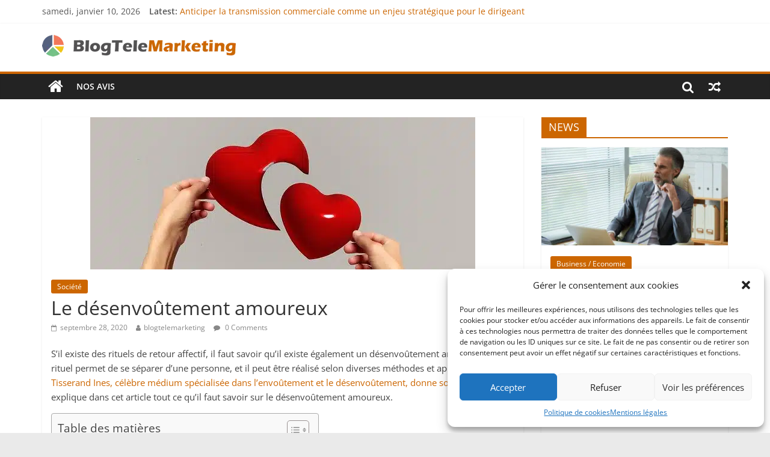

--- FILE ---
content_type: text/html; charset=UTF-8
request_url: https://blogtelemarketing.fr/le-desenvoutement-amoureux/
body_size: 16338
content:
<!DOCTYPE html>
<html lang="fr-FR">
<head>
<meta charset="UTF-8" />
<meta name="viewport" content="width=device-width, initial-scale=1">
<link rel="profile" href="http://gmpg.org/xfn/11" />
<link rel="pingback" href="https://blogtelemarketing.fr/xmlrpc.php" />
<meta name='robots' content='index, follow, max-image-preview:large, max-snippet:-1, max-video-preview:-1' />

	<!-- This site is optimized with the Yoast SEO Premium plugin v20.1 (Yoast SEO v20.3) - https://yoast.com/wordpress/plugins/seo/ -->
	<title>Le désenvoûtement amoureux - blogtelemarketing.fr</title>
	<link rel="canonical" href="https://blogtelemarketing.fr/le-desenvoutement-amoureux/" />
	<meta property="og:locale" content="fr_FR" />
	<meta property="og:type" content="article" />
	<meta property="og:title" content="Le désenvoûtement amoureux" />
	<meta property="og:description" content="S’il existe des rituels de retour affectif, il faut savoir qu’il existe également un désenvoûtement amoureux. Ce rituel permet de" />
	<meta property="og:url" content="https://blogtelemarketing.fr/le-desenvoutement-amoureux/" />
	<meta property="og:site_name" content="blogtelemarketing.fr" />
	<meta property="article:published_time" content="2020-09-28T10:14:30+00:00" />
	<meta property="article:modified_time" content="2021-08-02T14:38:34+00:00" />
	<meta property="og:image" content="https://blogtelemarketing.fr/wp-content/uploads/2020/10/hands-1820675_640.jpg" />
	<meta property="og:image:width" content="640" />
	<meta property="og:image:height" content="253" />
	<meta property="og:image:type" content="image/jpeg" />
	<meta name="author" content="blogtelemarketing" />
	<meta name="twitter:card" content="summary_large_image" />
	<meta name="twitter:label1" content="Écrit par" />
	<meta name="twitter:data1" content="blogtelemarketing" />
	<meta name="twitter:label2" content="Durée de lecture estimée" />
	<meta name="twitter:data2" content="3 minutes" />
	<script type="application/ld+json" class="yoast-schema-graph">{"@context":"https://schema.org","@graph":[{"@type":"Article","@id":"https://blogtelemarketing.fr/le-desenvoutement-amoureux/#article","isPartOf":{"@id":"https://blogtelemarketing.fr/le-desenvoutement-amoureux/"},"author":{"name":"blogtelemarketing","@id":"https://blogtelemarketing.fr/#/schema/person/e04f4bfd28ec66712370305ec6c94205"},"headline":"Le désenvoûtement amoureux","datePublished":"2020-09-28T10:14:30+00:00","dateModified":"2021-08-02T14:38:34+00:00","mainEntityOfPage":{"@id":"https://blogtelemarketing.fr/le-desenvoutement-amoureux/"},"wordCount":631,"commentCount":0,"publisher":{"@id":"https://blogtelemarketing.fr/#organization"},"image":{"@id":"https://blogtelemarketing.fr/le-desenvoutement-amoureux/#primaryimage"},"thumbnailUrl":"https://blogtelemarketing.fr/wp-content/uploads/2020/10/hands-1820675_640.jpg","articleSection":["Société"],"inLanguage":"fr-FR","potentialAction":[{"@type":"CommentAction","name":"Comment","target":["https://blogtelemarketing.fr/le-desenvoutement-amoureux/#respond"]}]},{"@type":"WebPage","@id":"https://blogtelemarketing.fr/le-desenvoutement-amoureux/","url":"https://blogtelemarketing.fr/le-desenvoutement-amoureux/","name":"Le désenvoûtement amoureux - blogtelemarketing.fr","isPartOf":{"@id":"https://blogtelemarketing.fr/#website"},"primaryImageOfPage":{"@id":"https://blogtelemarketing.fr/le-desenvoutement-amoureux/#primaryimage"},"image":{"@id":"https://blogtelemarketing.fr/le-desenvoutement-amoureux/#primaryimage"},"thumbnailUrl":"https://blogtelemarketing.fr/wp-content/uploads/2020/10/hands-1820675_640.jpg","datePublished":"2020-09-28T10:14:30+00:00","dateModified":"2021-08-02T14:38:34+00:00","breadcrumb":{"@id":"https://blogtelemarketing.fr/le-desenvoutement-amoureux/#breadcrumb"},"inLanguage":"fr-FR","potentialAction":[{"@type":"ReadAction","target":["https://blogtelemarketing.fr/le-desenvoutement-amoureux/"]}]},{"@type":"ImageObject","inLanguage":"fr-FR","@id":"https://blogtelemarketing.fr/le-desenvoutement-amoureux/#primaryimage","url":"https://blogtelemarketing.fr/wp-content/uploads/2020/10/hands-1820675_640.jpg","contentUrl":"https://blogtelemarketing.fr/wp-content/uploads/2020/10/hands-1820675_640.jpg","width":640,"height":253},{"@type":"BreadcrumbList","@id":"https://blogtelemarketing.fr/le-desenvoutement-amoureux/#breadcrumb","itemListElement":[{"@type":"ListItem","position":1,"name":"Accueil","item":"https://blogtelemarketing.fr/"},{"@type":"ListItem","position":2,"name":"Le désenvoûtement amoureux"}]},{"@type":"WebSite","@id":"https://blogtelemarketing.fr/#website","url":"https://blogtelemarketing.fr/","name":"blogtelemarketing.fr","description":"","publisher":{"@id":"https://blogtelemarketing.fr/#organization"},"potentialAction":[{"@type":"SearchAction","target":{"@type":"EntryPoint","urlTemplate":"https://blogtelemarketing.fr/?s={search_term_string}"},"query-input":"required name=search_term_string"}],"inLanguage":"fr-FR"},{"@type":"Organization","@id":"https://blogtelemarketing.fr/#organization","name":"blogtelemarketing.fr","url":"https://blogtelemarketing.fr/","logo":{"@type":"ImageObject","inLanguage":"fr-FR","@id":"https://blogtelemarketing.fr/#/schema/logo/image/","url":"https://blogtelemarketing.fr/wp-content/uploads/2017/11/BlogTeleMarketing-Logo-1.png","contentUrl":"https://blogtelemarketing.fr/wp-content/uploads/2017/11/BlogTeleMarketing-Logo-1.png","width":322,"height":36,"caption":"blogtelemarketing.fr"},"image":{"@id":"https://blogtelemarketing.fr/#/schema/logo/image/"}},{"@type":"Person","@id":"https://blogtelemarketing.fr/#/schema/person/e04f4bfd28ec66712370305ec6c94205","name":"blogtelemarketing","url":"https://blogtelemarketing.fr/author/blogtelemarketing/"}]}</script>
	<!-- / Yoast SEO Premium plugin. -->


<link rel="alternate" type="application/rss+xml" title="blogtelemarketing.fr &raquo; Flux" href="https://blogtelemarketing.fr/feed/" />
<link rel="alternate" type="application/rss+xml" title="blogtelemarketing.fr &raquo; Flux des commentaires" href="https://blogtelemarketing.fr/comments/feed/" />
<link rel="alternate" type="application/rss+xml" title="blogtelemarketing.fr &raquo; Le désenvoûtement amoureux Flux des commentaires" href="https://blogtelemarketing.fr/le-desenvoutement-amoureux/feed/" />
<script type="text/javascript">
window._wpemojiSettings = {"baseUrl":"https:\/\/s.w.org\/images\/core\/emoji\/14.0.0\/72x72\/","ext":".png","svgUrl":"https:\/\/s.w.org\/images\/core\/emoji\/14.0.0\/svg\/","svgExt":".svg","source":{"concatemoji":"https:\/\/blogtelemarketing.fr\/wp-includes\/js\/wp-emoji-release.min.js?ver=6.1.9"}};
/*! This file is auto-generated */
!function(e,a,t){var n,r,o,i=a.createElement("canvas"),p=i.getContext&&i.getContext("2d");function s(e,t){var a=String.fromCharCode,e=(p.clearRect(0,0,i.width,i.height),p.fillText(a.apply(this,e),0,0),i.toDataURL());return p.clearRect(0,0,i.width,i.height),p.fillText(a.apply(this,t),0,0),e===i.toDataURL()}function c(e){var t=a.createElement("script");t.src=e,t.defer=t.type="text/javascript",a.getElementsByTagName("head")[0].appendChild(t)}for(o=Array("flag","emoji"),t.supports={everything:!0,everythingExceptFlag:!0},r=0;r<o.length;r++)t.supports[o[r]]=function(e){if(p&&p.fillText)switch(p.textBaseline="top",p.font="600 32px Arial",e){case"flag":return s([127987,65039,8205,9895,65039],[127987,65039,8203,9895,65039])?!1:!s([55356,56826,55356,56819],[55356,56826,8203,55356,56819])&&!s([55356,57332,56128,56423,56128,56418,56128,56421,56128,56430,56128,56423,56128,56447],[55356,57332,8203,56128,56423,8203,56128,56418,8203,56128,56421,8203,56128,56430,8203,56128,56423,8203,56128,56447]);case"emoji":return!s([129777,127995,8205,129778,127999],[129777,127995,8203,129778,127999])}return!1}(o[r]),t.supports.everything=t.supports.everything&&t.supports[o[r]],"flag"!==o[r]&&(t.supports.everythingExceptFlag=t.supports.everythingExceptFlag&&t.supports[o[r]]);t.supports.everythingExceptFlag=t.supports.everythingExceptFlag&&!t.supports.flag,t.DOMReady=!1,t.readyCallback=function(){t.DOMReady=!0},t.supports.everything||(n=function(){t.readyCallback()},a.addEventListener?(a.addEventListener("DOMContentLoaded",n,!1),e.addEventListener("load",n,!1)):(e.attachEvent("onload",n),a.attachEvent("onreadystatechange",function(){"complete"===a.readyState&&t.readyCallback()})),(e=t.source||{}).concatemoji?c(e.concatemoji):e.wpemoji&&e.twemoji&&(c(e.twemoji),c(e.wpemoji)))}(window,document,window._wpemojiSettings);
</script>
<style type="text/css">
img.wp-smiley,
img.emoji {
	display: inline !important;
	border: none !important;
	box-shadow: none !important;
	height: 1em !important;
	width: 1em !important;
	margin: 0 0.07em !important;
	vertical-align: -0.1em !important;
	background: none !important;
	padding: 0 !important;
}
</style>
	<link rel='stylesheet' id='wp-block-library-css' href='https://blogtelemarketing.fr/wp-includes/css/dist/block-library/style.min.css?ver=6.1.9' type='text/css' media='all' />
<link rel='stylesheet' id='classic-theme-styles-css' href='https://blogtelemarketing.fr/wp-includes/css/classic-themes.min.css?ver=1' type='text/css' media='all' />
<style id='global-styles-inline-css' type='text/css'>
body{--wp--preset--color--black: #000000;--wp--preset--color--cyan-bluish-gray: #abb8c3;--wp--preset--color--white: #ffffff;--wp--preset--color--pale-pink: #f78da7;--wp--preset--color--vivid-red: #cf2e2e;--wp--preset--color--luminous-vivid-orange: #ff6900;--wp--preset--color--luminous-vivid-amber: #fcb900;--wp--preset--color--light-green-cyan: #7bdcb5;--wp--preset--color--vivid-green-cyan: #00d084;--wp--preset--color--pale-cyan-blue: #8ed1fc;--wp--preset--color--vivid-cyan-blue: #0693e3;--wp--preset--color--vivid-purple: #9b51e0;--wp--preset--gradient--vivid-cyan-blue-to-vivid-purple: linear-gradient(135deg,rgba(6,147,227,1) 0%,rgb(155,81,224) 100%);--wp--preset--gradient--light-green-cyan-to-vivid-green-cyan: linear-gradient(135deg,rgb(122,220,180) 0%,rgb(0,208,130) 100%);--wp--preset--gradient--luminous-vivid-amber-to-luminous-vivid-orange: linear-gradient(135deg,rgba(252,185,0,1) 0%,rgba(255,105,0,1) 100%);--wp--preset--gradient--luminous-vivid-orange-to-vivid-red: linear-gradient(135deg,rgba(255,105,0,1) 0%,rgb(207,46,46) 100%);--wp--preset--gradient--very-light-gray-to-cyan-bluish-gray: linear-gradient(135deg,rgb(238,238,238) 0%,rgb(169,184,195) 100%);--wp--preset--gradient--cool-to-warm-spectrum: linear-gradient(135deg,rgb(74,234,220) 0%,rgb(151,120,209) 20%,rgb(207,42,186) 40%,rgb(238,44,130) 60%,rgb(251,105,98) 80%,rgb(254,248,76) 100%);--wp--preset--gradient--blush-light-purple: linear-gradient(135deg,rgb(255,206,236) 0%,rgb(152,150,240) 100%);--wp--preset--gradient--blush-bordeaux: linear-gradient(135deg,rgb(254,205,165) 0%,rgb(254,45,45) 50%,rgb(107,0,62) 100%);--wp--preset--gradient--luminous-dusk: linear-gradient(135deg,rgb(255,203,112) 0%,rgb(199,81,192) 50%,rgb(65,88,208) 100%);--wp--preset--gradient--pale-ocean: linear-gradient(135deg,rgb(255,245,203) 0%,rgb(182,227,212) 50%,rgb(51,167,181) 100%);--wp--preset--gradient--electric-grass: linear-gradient(135deg,rgb(202,248,128) 0%,rgb(113,206,126) 100%);--wp--preset--gradient--midnight: linear-gradient(135deg,rgb(2,3,129) 0%,rgb(40,116,252) 100%);--wp--preset--duotone--dark-grayscale: url('#wp-duotone-dark-grayscale');--wp--preset--duotone--grayscale: url('#wp-duotone-grayscale');--wp--preset--duotone--purple-yellow: url('#wp-duotone-purple-yellow');--wp--preset--duotone--blue-red: url('#wp-duotone-blue-red');--wp--preset--duotone--midnight: url('#wp-duotone-midnight');--wp--preset--duotone--magenta-yellow: url('#wp-duotone-magenta-yellow');--wp--preset--duotone--purple-green: url('#wp-duotone-purple-green');--wp--preset--duotone--blue-orange: url('#wp-duotone-blue-orange');--wp--preset--font-size--small: 13px;--wp--preset--font-size--medium: 20px;--wp--preset--font-size--large: 36px;--wp--preset--font-size--x-large: 42px;--wp--preset--spacing--20: 0.44rem;--wp--preset--spacing--30: 0.67rem;--wp--preset--spacing--40: 1rem;--wp--preset--spacing--50: 1.5rem;--wp--preset--spacing--60: 2.25rem;--wp--preset--spacing--70: 3.38rem;--wp--preset--spacing--80: 5.06rem;}:where(.is-layout-flex){gap: 0.5em;}body .is-layout-flow > .alignleft{float: left;margin-inline-start: 0;margin-inline-end: 2em;}body .is-layout-flow > .alignright{float: right;margin-inline-start: 2em;margin-inline-end: 0;}body .is-layout-flow > .aligncenter{margin-left: auto !important;margin-right: auto !important;}body .is-layout-constrained > .alignleft{float: left;margin-inline-start: 0;margin-inline-end: 2em;}body .is-layout-constrained > .alignright{float: right;margin-inline-start: 2em;margin-inline-end: 0;}body .is-layout-constrained > .aligncenter{margin-left: auto !important;margin-right: auto !important;}body .is-layout-constrained > :where(:not(.alignleft):not(.alignright):not(.alignfull)){max-width: var(--wp--style--global--content-size);margin-left: auto !important;margin-right: auto !important;}body .is-layout-constrained > .alignwide{max-width: var(--wp--style--global--wide-size);}body .is-layout-flex{display: flex;}body .is-layout-flex{flex-wrap: wrap;align-items: center;}body .is-layout-flex > *{margin: 0;}:where(.wp-block-columns.is-layout-flex){gap: 2em;}.has-black-color{color: var(--wp--preset--color--black) !important;}.has-cyan-bluish-gray-color{color: var(--wp--preset--color--cyan-bluish-gray) !important;}.has-white-color{color: var(--wp--preset--color--white) !important;}.has-pale-pink-color{color: var(--wp--preset--color--pale-pink) !important;}.has-vivid-red-color{color: var(--wp--preset--color--vivid-red) !important;}.has-luminous-vivid-orange-color{color: var(--wp--preset--color--luminous-vivid-orange) !important;}.has-luminous-vivid-amber-color{color: var(--wp--preset--color--luminous-vivid-amber) !important;}.has-light-green-cyan-color{color: var(--wp--preset--color--light-green-cyan) !important;}.has-vivid-green-cyan-color{color: var(--wp--preset--color--vivid-green-cyan) !important;}.has-pale-cyan-blue-color{color: var(--wp--preset--color--pale-cyan-blue) !important;}.has-vivid-cyan-blue-color{color: var(--wp--preset--color--vivid-cyan-blue) !important;}.has-vivid-purple-color{color: var(--wp--preset--color--vivid-purple) !important;}.has-black-background-color{background-color: var(--wp--preset--color--black) !important;}.has-cyan-bluish-gray-background-color{background-color: var(--wp--preset--color--cyan-bluish-gray) !important;}.has-white-background-color{background-color: var(--wp--preset--color--white) !important;}.has-pale-pink-background-color{background-color: var(--wp--preset--color--pale-pink) !important;}.has-vivid-red-background-color{background-color: var(--wp--preset--color--vivid-red) !important;}.has-luminous-vivid-orange-background-color{background-color: var(--wp--preset--color--luminous-vivid-orange) !important;}.has-luminous-vivid-amber-background-color{background-color: var(--wp--preset--color--luminous-vivid-amber) !important;}.has-light-green-cyan-background-color{background-color: var(--wp--preset--color--light-green-cyan) !important;}.has-vivid-green-cyan-background-color{background-color: var(--wp--preset--color--vivid-green-cyan) !important;}.has-pale-cyan-blue-background-color{background-color: var(--wp--preset--color--pale-cyan-blue) !important;}.has-vivid-cyan-blue-background-color{background-color: var(--wp--preset--color--vivid-cyan-blue) !important;}.has-vivid-purple-background-color{background-color: var(--wp--preset--color--vivid-purple) !important;}.has-black-border-color{border-color: var(--wp--preset--color--black) !important;}.has-cyan-bluish-gray-border-color{border-color: var(--wp--preset--color--cyan-bluish-gray) !important;}.has-white-border-color{border-color: var(--wp--preset--color--white) !important;}.has-pale-pink-border-color{border-color: var(--wp--preset--color--pale-pink) !important;}.has-vivid-red-border-color{border-color: var(--wp--preset--color--vivid-red) !important;}.has-luminous-vivid-orange-border-color{border-color: var(--wp--preset--color--luminous-vivid-orange) !important;}.has-luminous-vivid-amber-border-color{border-color: var(--wp--preset--color--luminous-vivid-amber) !important;}.has-light-green-cyan-border-color{border-color: var(--wp--preset--color--light-green-cyan) !important;}.has-vivid-green-cyan-border-color{border-color: var(--wp--preset--color--vivid-green-cyan) !important;}.has-pale-cyan-blue-border-color{border-color: var(--wp--preset--color--pale-cyan-blue) !important;}.has-vivid-cyan-blue-border-color{border-color: var(--wp--preset--color--vivid-cyan-blue) !important;}.has-vivid-purple-border-color{border-color: var(--wp--preset--color--vivid-purple) !important;}.has-vivid-cyan-blue-to-vivid-purple-gradient-background{background: var(--wp--preset--gradient--vivid-cyan-blue-to-vivid-purple) !important;}.has-light-green-cyan-to-vivid-green-cyan-gradient-background{background: var(--wp--preset--gradient--light-green-cyan-to-vivid-green-cyan) !important;}.has-luminous-vivid-amber-to-luminous-vivid-orange-gradient-background{background: var(--wp--preset--gradient--luminous-vivid-amber-to-luminous-vivid-orange) !important;}.has-luminous-vivid-orange-to-vivid-red-gradient-background{background: var(--wp--preset--gradient--luminous-vivid-orange-to-vivid-red) !important;}.has-very-light-gray-to-cyan-bluish-gray-gradient-background{background: var(--wp--preset--gradient--very-light-gray-to-cyan-bluish-gray) !important;}.has-cool-to-warm-spectrum-gradient-background{background: var(--wp--preset--gradient--cool-to-warm-spectrum) !important;}.has-blush-light-purple-gradient-background{background: var(--wp--preset--gradient--blush-light-purple) !important;}.has-blush-bordeaux-gradient-background{background: var(--wp--preset--gradient--blush-bordeaux) !important;}.has-luminous-dusk-gradient-background{background: var(--wp--preset--gradient--luminous-dusk) !important;}.has-pale-ocean-gradient-background{background: var(--wp--preset--gradient--pale-ocean) !important;}.has-electric-grass-gradient-background{background: var(--wp--preset--gradient--electric-grass) !important;}.has-midnight-gradient-background{background: var(--wp--preset--gradient--midnight) !important;}.has-small-font-size{font-size: var(--wp--preset--font-size--small) !important;}.has-medium-font-size{font-size: var(--wp--preset--font-size--medium) !important;}.has-large-font-size{font-size: var(--wp--preset--font-size--large) !important;}.has-x-large-font-size{font-size: var(--wp--preset--font-size--x-large) !important;}
.wp-block-navigation a:where(:not(.wp-element-button)){color: inherit;}
:where(.wp-block-columns.is-layout-flex){gap: 2em;}
.wp-block-pullquote{font-size: 1.5em;line-height: 1.6;}
</style>
<link rel='stylesheet' id='contact-form-7-css' href='https://blogtelemarketing.fr/wp-content/plugins/contact-form-7/includes/css/styles.css?ver=5.7.5.1' type='text/css' media='all' />
<link rel='stylesheet' id='responsive-lightbox-swipebox-css' href='https://blogtelemarketing.fr/wp-content/plugins/responsive-lightbox/assets/swipebox/swipebox.min.css?ver=2.4.4' type='text/css' media='all' />
<link rel='stylesheet' id='cmplz-general-css' href='https://blogtelemarketing.fr/wp-content/plugins/complianz-gdpr/assets/css/cookieblocker.min.css?ver=6.4.2.1' type='text/css' media='all' />
<link rel='stylesheet' id='ez-toc-css' href='https://blogtelemarketing.fr/wp-content/plugins/easy-table-of-contents/assets/css/screen.min.css?ver=2.0.46' type='text/css' media='all' />
<style id='ez-toc-inline-css' type='text/css'>
div#ez-toc-container p.ez-toc-title {font-size: 120%;}div#ez-toc-container p.ez-toc-title {font-weight: 500;}div#ez-toc-container ul li {font-size: 95%;}div#ez-toc-container nav ul ul li ul li {font-size: 90%!important;}
.ez-toc-container-direction {direction: ltr;}.ez-toc-counter ul{counter-reset: item;}.ez-toc-counter nav ul li a::before {content: counters(item, ".", decimal) ". ";display: inline-block;counter-increment: item;flex-grow: 0;flex-shrink: 0;margin-right: .2em; float: left;}.ez-toc-widget-direction {direction: ltr;}.ez-toc-widget-container ul{counter-reset: item;}.ez-toc-widget-container nav ul li a::before {content: counters(item, ".", decimal) ". ";display: inline-block;counter-increment: item;flex-grow: 0;flex-shrink: 0;margin-right: .2em; float: left;}
</style>
<link rel='stylesheet' id='colormag_style-css' href='https://blogtelemarketing.fr/wp-content/themes/colormag.1.2.1/colormag/style.css?ver=6.1.9' type='text/css' media='all' />
<link rel='stylesheet' id='colormag-fontawesome-css' href='https://blogtelemarketing.fr/wp-content/themes/colormag.1.2.1/colormag/fontawesome/css/font-awesome.css?ver=4.2.1' type='text/css' media='all' />
<script type='text/javascript' src='https://blogtelemarketing.fr/wp-includes/js/jquery/jquery.min.js?ver=3.6.1' id='jquery-core-js'></script>
<script type='text/javascript' src='https://blogtelemarketing.fr/wp-includes/js/jquery/jquery-migrate.min.js?ver=3.3.2' id='jquery-migrate-js'></script>
<script type='text/javascript' src='https://blogtelemarketing.fr/wp-content/plugins/responsive-lightbox/assets/swipebox/jquery.swipebox.min.js?ver=2.4.4' id='responsive-lightbox-swipebox-js'></script>
<script type='text/javascript' src='https://blogtelemarketing.fr/wp-includes/js/underscore.min.js?ver=1.13.4' id='underscore-js'></script>
<script type='text/javascript' src='https://blogtelemarketing.fr/wp-content/plugins/responsive-lightbox/assets/infinitescroll/infinite-scroll.pkgd.min.js?ver=6.1.9' id='responsive-lightbox-infinite-scroll-js'></script>
<script type='text/javascript' id='responsive-lightbox-js-extra'>
/* <![CDATA[ */
var rlArgs = {"script":"swipebox","selector":"lightbox","customEvents":"","activeGalleries":"1","animation":"1","hideCloseButtonOnMobile":"0","removeBarsOnMobile":"0","hideBars":"1","hideBarsDelay":"5000","videoMaxWidth":"1080","useSVG":"1","loopAtEnd":"0","woocommerce_gallery":"0","ajaxurl":"https:\/\/blogtelemarketing.fr\/wp-admin\/admin-ajax.php","nonce":"c850f9d6a6","preview":"false","postId":"355","scriptExtension":""};
/* ]]> */
</script>
<script type='text/javascript' src='https://blogtelemarketing.fr/wp-content/plugins/responsive-lightbox/js/front.js?ver=2.4.4' id='responsive-lightbox-js'></script>
<script type='text/javascript' id='ez-toc-scroll-scriptjs-js-after'>
jQuery(document).ready(function(){document.querySelectorAll(".ez-toc-section").forEach(t=>{t.setAttribute("ez-toc-data-id","#"+decodeURI(t.getAttribute("id")))}),jQuery("a.ez-toc-link").click(function(){let t=jQuery(this).attr("href"),e=jQuery("#wpadminbar"),i=0;30>30&&(i=30),e.length&&(i+=e.height()),jQuery('[ez-toc-data-id="'+decodeURI(t)+'"]').length>0&&(i=jQuery('[ez-toc-data-id="'+decodeURI(t)+'"]').offset().top-i),jQuery("html, body").animate({scrollTop:i},500)})});
</script>
<script type='text/javascript' src='https://blogtelemarketing.fr/wp-content/themes/colormag.1.2.1/colormag/js/colormag-custom.js?ver=6.1.9' id='colormag-custom-js'></script>
<!--[if lte IE 8]>
<script type='text/javascript' src='https://blogtelemarketing.fr/wp-content/themes/colormag.1.2.1/colormag/js/html5shiv.min.js?ver=6.1.9' id='html5-js'></script>
<![endif]-->
<link rel="https://api.w.org/" href="https://blogtelemarketing.fr/wp-json/" /><link rel="alternate" type="application/json" href="https://blogtelemarketing.fr/wp-json/wp/v2/posts/355" /><link rel="EditURI" type="application/rsd+xml" title="RSD" href="https://blogtelemarketing.fr/xmlrpc.php?rsd" />
<link rel="wlwmanifest" type="application/wlwmanifest+xml" href="https://blogtelemarketing.fr/wp-includes/wlwmanifest.xml" />
<meta name="generator" content="WordPress 6.1.9" />
<link rel='shortlink' href='https://blogtelemarketing.fr/?p=355' />
<link rel="alternate" type="application/json+oembed" href="https://blogtelemarketing.fr/wp-json/oembed/1.0/embed?url=https%3A%2F%2Fblogtelemarketing.fr%2Fle-desenvoutement-amoureux%2F" />
<link rel="alternate" type="text/xml+oembed" href="https://blogtelemarketing.fr/wp-json/oembed/1.0/embed?url=https%3A%2F%2Fblogtelemarketing.fr%2Fle-desenvoutement-amoureux%2F&#038;format=xml" />
<style>.cmplz-hidden{display:none!important;}</style><link rel="icon" href="https://blogtelemarketing.fr/wp-content/uploads/2017/11/cropped-BlogTeleMarketing-Logo-1-32x32.png" sizes="32x32" />
<link rel="icon" href="https://blogtelemarketing.fr/wp-content/uploads/2017/11/cropped-BlogTeleMarketing-Logo-1-192x192.png" sizes="192x192" />
<link rel="apple-touch-icon" href="https://blogtelemarketing.fr/wp-content/uploads/2017/11/cropped-BlogTeleMarketing-Logo-1-180x180.png" />
<meta name="msapplication-TileImage" content="https://blogtelemarketing.fr/wp-content/uploads/2017/11/cropped-BlogTeleMarketing-Logo-1-270x270.png" />
<!-- blogtelemarketing.fr Internal Styles --><style type="text/css"> .colormag-button,blockquote,button,input[type=reset],input[type=button],input[type=submit]{background-color:#cc6600}#site-title a,.next a:hover,.previous a:hover,.social-links i.fa:hover,a{color:#cc6600}.fa.search-top:hover{background-color:#cc6600}#site-navigation{border-top:4px solid #cc6600}.home-icon.front_page_on,.main-navigation a:hover,.main-navigation ul li ul li a:hover,.main-navigation ul li ul li:hover>a,.main-navigation ul li.current-menu-ancestor>a,.main-navigation ul li.current-menu-item ul li a:hover,.main-navigation ul li.current-menu-item>a,.main-navigation ul li.current_page_ancestor>a,.main-navigation ul li.current_page_item>a,.main-navigation ul li:hover>a,.main-small-navigation li a:hover,.site-header .menu-toggle:hover{background-color:#cc6600}.main-small-navigation .current-menu-item>a,.main-small-navigation .current_page_item>a{background:#cc6600}.promo-button-area a:hover{border:2px solid #cc6600;background-color:#cc6600}#content .wp-pagenavi .current,#content .wp-pagenavi a:hover,.format-link .entry-content a,.pagination span{background-color:#cc6600}.pagination a span:hover{color:#cc6600;border-color:#cc6600}#content .comments-area a.comment-edit-link:hover,#content .comments-area a.comment-permalink:hover,#content .comments-area article header cite a:hover,.comments-area .comment-author-link a:hover{color:#cc6600}.comments-area .comment-author-link span{background-color:#cc6600}.comment .comment-reply-link:hover,.nav-next a,.nav-previous a{color:#cc6600}#secondary .widget-title{border-bottom:2px solid #cc6600}#secondary .widget-title span{background-color:#cc6600}.footer-widgets-area .widget-title{border-bottom:2px solid #cc6600}.footer-widgets-area .widget-title span{background-color:#cc6600}.footer-widgets-area a:hover{color:#cc6600}.advertisement_above_footer .widget-title{border-bottom:2px solid #cc6600}.advertisement_above_footer .widget-title span{background-color:#cc6600}a#scroll-up i{color:#cc6600}.page-header .page-title{border-bottom:2px solid #cc6600}#content .post .article-content .above-entry-meta .cat-links a,.page-header .page-title span{background-color:#cc6600}#content .post .article-content .entry-title a:hover,.entry-meta .byline i,.entry-meta .cat-links i,.entry-meta a,.post .entry-title a:hover,.search .entry-title a:hover{color:#cc6600}.entry-meta .post-format i{background-color:#cc6600}.entry-meta .comments-link a:hover,.entry-meta .edit-link a:hover,.entry-meta .posted-on a:hover,.entry-meta .tag-links a:hover,.single #content .tags a:hover{color:#cc6600}.more-link,.no-post-thumbnail{background-color:#cc6600}.post-box .entry-meta .cat-links a:hover,.post-box .entry-meta .posted-on a:hover,.post.post-box .entry-title a:hover{color:#cc6600}.widget_featured_slider .slide-content .above-entry-meta .cat-links a{background-color:#cc6600}.widget_featured_slider .slide-content .below-entry-meta .byline a:hover,.widget_featured_slider .slide-content .below-entry-meta .comments a:hover,.widget_featured_slider .slide-content .below-entry-meta .posted-on a:hover,.widget_featured_slider .slide-content .entry-title a:hover{color:#cc6600}.widget_highlighted_posts .article-content .above-entry-meta .cat-links a{background-color:#cc6600}.byline a:hover,.comments a:hover,.edit-link a:hover,.posted-on a:hover,.tag-links a:hover,.widget_highlighted_posts .article-content .below-entry-meta .byline a:hover,.widget_highlighted_posts .article-content .below-entry-meta .comments a:hover,.widget_highlighted_posts .article-content .below-entry-meta .posted-on a:hover,.widget_highlighted_posts .article-content .entry-title a:hover{color:#cc6600}.widget_featured_posts .article-content .above-entry-meta .cat-links a{background-color:#cc6600}.widget_featured_posts .article-content .entry-title a:hover{color:#cc6600}.widget_featured_posts .widget-title{border-bottom:2px solid #cc6600}.widget_featured_posts .widget-title span{background-color:#cc6600}.related-posts-main-title .fa,.single-related-posts .article-content .entry-title a:hover{color:#cc6600}@media (max-width: 768px) {.better-responsive-menu .sub-toggle{background-color:#ae4800}}</style>
		<style type="text/css" id="wp-custom-css">
			.aligncenter {
  text-align: center;
}		</style>
		</head>

<body data-cmplz=1 class="post-template-default single single-post postid-355 single-format-standard wp-custom-logo  wide">
<div id="page" class="hfeed site">
		<header id="masthead" class="site-header clearfix">
		<div id="header-text-nav-container" class="clearfix">
                     <div class="news-bar">
               <div class="inner-wrap clearfix">
                  	<div class="date-in-header">
		samedi, janvier 10, 2026	</div>

                     <div class="breaking-news">
      <strong class="breaking-news-latest">Latest:</strong>
      <ul class="newsticker">
               <li>
            <a href="https://blogtelemarketing.fr/anticiper-la-transmission-commerciale-comme-un-enjeu-strategique-pour-le-dirigeant/" title="Anticiper la transmission commerciale comme un enjeu stratégique pour le dirigeant">Anticiper la transmission commerciale comme un enjeu stratégique pour le dirigeant</a>
         </li>
               <li>
            <a href="https://blogtelemarketing.fr/comment-le-pilotage-financier-soutient-la-croissance-durable-des-entreprises-saas/" title="Comment le pilotage financier soutient la croissance durable des entreprises SaaS">Comment le pilotage financier soutient la croissance durable des entreprises SaaS</a>
         </li>
               <li>
            <a href="https://blogtelemarketing.fr/cosy-home-expert-de-la-gestion-locative-meublee-a-paris/" title="Cosy Home, expert de la gestion locative meublée à Paris">Cosy Home, expert de la gestion locative meublée à Paris</a>
         </li>
               <li>
            <a href="https://blogtelemarketing.fr/comment-finzzle-a-organise-ses-activites-patrimoniales-depuis-sa-creation/" title="Comment Finzzle a organisé ses activités patrimoniales depuis sa création ?">Comment Finzzle a organisé ses activités patrimoniales depuis sa création ?</a>
         </li>
               <li>
            <a href="https://blogtelemarketing.fr/daniel-moquet-l-expert-de-confiance-pour-vos-amenagements-exterieurs/" title="Daniel Moquet, l’expert de confiance pour vos aménagements extérieurs">Daniel Moquet, l’expert de confiance pour vos aménagements extérieurs</a>
         </li>
            </ul>
   </div>
   
                                 </div>
            </div>
         
			
			<div class="inner-wrap">

				<div id="header-text-nav-wrap" class="clearfix">
					<div id="header-left-section">
													<div id="header-logo-image">
								
								<a href="https://blogtelemarketing.fr/" class="custom-logo-link" rel="home"><picture class="custom-logo" decoding="async">
<source type="image/webp" srcset="https://blogtelemarketing.fr/wp-content/uploads/2017/11/BlogTeleMarketing-Logo-1.png.webp 322w, https://blogtelemarketing.fr/wp-content/uploads/2017/11/BlogTeleMarketing-Logo-1-300x34.png.webp 300w" sizes="(max-width: 322px) 100vw, 322px"/>
<img width="322" height="36" src="https://blogtelemarketing.fr/wp-content/uploads/2017/11/BlogTeleMarketing-Logo-1.png" alt="blogtelemarketing.fr" decoding="async" srcset="https://blogtelemarketing.fr/wp-content/uploads/2017/11/BlogTeleMarketing-Logo-1.png 322w, https://blogtelemarketing.fr/wp-content/uploads/2017/11/BlogTeleMarketing-Logo-1-300x34.png 300w" sizes="(max-width: 322px) 100vw, 322px"/>
</picture>
</a>							</div><!-- #header-logo-image -->
												<div id="header-text" class="screen-reader-text">
                                             <h3 id="site-title">
                           <a href="https://blogtelemarketing.fr/" title="blogtelemarketing.fr" rel="home">blogtelemarketing.fr</a>
                        </h3>
                     							<!-- #site-description -->
						</div><!-- #header-text -->
					</div><!-- #header-left-section -->
					<div id="header-right-section">
									    	</div><!-- #header-right-section -->

			   </div><!-- #header-text-nav-wrap -->

			</div><!-- .inner-wrap -->

			
			<nav id="site-navigation" class="main-navigation clearfix" role="navigation">
				<div class="inner-wrap clearfix">
					                  <div class="home-icon">
                     <a href="https://blogtelemarketing.fr/" title="blogtelemarketing.fr"><i class="fa fa-home"></i></a>
                  </div>
                                 <h4 class="menu-toggle"></h4>
               <div class="menu-primary-container"><ul id="menu-primary" class="menu"><li id="menu-item-1415" class="menu-item menu-item-type-taxonomy menu-item-object-category menu-item-1415"><a href="https://blogtelemarketing.fr/category/nos-avis/">Nos avis</a></li>
</ul></div>                                    <div class="random-post">
               <a href="https://blogtelemarketing.fr/l-amphisbene-le-monstre-a-deux-tetes-en-mythologie/" title="View a random post"><i class="fa fa-random"></i></a>
         </div>
                                                   <i class="fa fa-search search-top"></i>
                  <div class="search-form-top">
                     <form action="https://blogtelemarketing.fr/" class="search-form searchform clearfix" method="get">
   <div class="search-wrap">
      <input type="text" placeholder="Search" class="s field" name="s">
      <button class="search-icon" type="submit"></button>
   </div>
</form><!-- .searchform -->                  </div>
               				</div>
			</nav>

		</div><!-- #header-text-nav-container -->

		
	</header>
			<div id="main" class="clearfix">
		<div class="inner-wrap clearfix">
	
	<div id="primary">
		<div id="content" class="clearfix">

			
				
<article id="post-355" class="post-355 post type-post status-publish format-standard has-post-thumbnail hentry category-societe">
	
   
         <div class="featured-image">
               <picture class="attachment-colormag-featured-image size-colormag-featured-image wp-post-image" decoding="async">
<source type="image/webp" srcset="https://blogtelemarketing.fr/wp-content/uploads/2020/10/hands-1820675_640.jpg.webp 640w, https://blogtelemarketing.fr/wp-content/uploads/2020/10/hands-1820675_640-300x119.jpg.webp 300w" sizes="(max-width: 640px) 100vw, 640px"/>
<img width="640" height="253" src="https://blogtelemarketing.fr/wp-content/uploads/2020/10/hands-1820675_640.jpg" alt="" decoding="async" srcset="https://blogtelemarketing.fr/wp-content/uploads/2020/10/hands-1820675_640.jpg 640w, https://blogtelemarketing.fr/wp-content/uploads/2020/10/hands-1820675_640-300x119.jpg 300w" sizes="(max-width: 640px) 100vw, 640px"/>
</picture>
            </div>
   
   <div class="article-content clearfix">

   
   <div class="above-entry-meta"><span class="cat-links"><a href="https://blogtelemarketing.fr/category/societe/"  rel="category tag">Société</a>&nbsp;</span></div>
      <header class="entry-header">
   		<h1 class="entry-title">
   			Le désenvoûtement amoureux   		</h1>
   	</header>

   	<div class="below-entry-meta">
      <span class="posted-on"><a href="https://blogtelemarketing.fr/le-desenvoutement-amoureux/" title="10:14  " rel="bookmark"><i class="fa fa-calendar-o"></i> <time class="entry-date published" datetime="2020-09-28T10:14:30+02:00">septembre 28, 2020</time><time class="updated" datetime="2021-08-02T14:38:34+02:00">août 2, 2021</time></a></span>
      <span class="byline"><span class="author vcard"><i class="fa fa-user"></i><a class="url fn n" href="https://blogtelemarketing.fr/author/blogtelemarketing/" title="blogtelemarketing">blogtelemarketing</a></span></span>

               <span class="comments"><a href="https://blogtelemarketing.fr/le-desenvoutement-amoureux/#respond"><i class="fa fa-comment"></i> 0 Comments</a></span>
      </div>
   	<div class="entry-content clearfix">
   		<p>S’il existe des rituels de retour affectif, il faut savoir qu’il existe également un désenvoûtement amoureux. Ce rituel permet de se séparer d’une personne, et il peut être réalisé selon diverses méthodes et approches. <a href="https://www.societe.com/societe/madame-ines-tisserand-839149606.html" target="_blank" rel="noopener noreferrer">Tisserand Ines, célèbre médium spécialisée dans l’envoûtement et le désenvoûtement, donne son avis</a> et  nous explique dans cet article tout ce qu’il faut savoir sur le désenvoûtement amoureux.</p>
<div id="ez-toc-container" class="ez-toc-v2_0_46 counter-hierarchy ez-toc-counter ez-toc-grey ez-toc-container-direction">
<div class="ez-toc-title-container">
<p class="ez-toc-title">Table des matières</p>
<span class="ez-toc-title-toggle"><a href="#" class="ez-toc-pull-right ez-toc-btn ez-toc-btn-xs ez-toc-btn-default ez-toc-toggle" aria-label="ez-toc-toggle-icon-1"><label for="item-6961e2d939bc8" aria-label="Table des matières"><span style="display: flex;align-items: center;width: 35px;height: 30px;justify-content: center;direction:ltr;"><svg style="fill: #999;color:#999" xmlns="http://www.w3.org/2000/svg" class="list-377408" width="20px" height="20px" viewBox="0 0 24 24" fill="none"><path d="M6 6H4v2h2V6zm14 0H8v2h12V6zM4 11h2v2H4v-2zm16 0H8v2h12v-2zM4 16h2v2H4v-2zm16 0H8v2h12v-2z" fill="currentColor"></path></svg><svg style="fill: #999;color:#999" class="arrow-unsorted-368013" xmlns="http://www.w3.org/2000/svg" width="10px" height="10px" viewBox="0 0 24 24" version="1.2" baseProfile="tiny"><path d="M18.2 9.3l-6.2-6.3-6.2 6.3c-.2.2-.3.4-.3.7s.1.5.3.7c.2.2.4.3.7.3h11c.3 0 .5-.1.7-.3.2-.2.3-.5.3-.7s-.1-.5-.3-.7zM5.8 14.7l6.2 6.3 6.2-6.3c.2-.2.3-.5.3-.7s-.1-.5-.3-.7c-.2-.2-.4-.3-.7-.3h-11c-.3 0-.5.1-.7.3-.2.2-.3.5-.3.7s.1.5.3.7z"/></svg></span></label><input  type="checkbox" id="item-6961e2d939bc8"></a></span></div>
<nav><ul class='ez-toc-list ez-toc-list-level-1 ' ><li class='ez-toc-page-1 ez-toc-heading-level-2'><a class="ez-toc-link ez-toc-heading-1" href="#Le_champ_daction_du_desenvoutement_amoureux" title="Le champ d’action du désenvoûtement amoureux">Le champ d’action du désenvoûtement amoureux</a></li><li class='ez-toc-page-1 ez-toc-heading-level-2'><a class="ez-toc-link ez-toc-heading-2" href="#Le_desenvoutement_amoureux_face_a_un_sortilege_dunion" title="Le désenvoûtement amoureux face à un sortilège d’union">Le désenvoûtement amoureux face à un sortilège d’union</a></li></ul></nav></div>
<h2><span class="ez-toc-section" id="Le_champ_daction_du_desenvoutement_amoureux"></span>Le champ d’action du désenvoûtement amoureux<span class="ez-toc-section-end"></span></h2>
<p>Il est possible que vous souhaitiez, au cours de votre vie amoureuse, vous séparer de votre conjoint, que ce soit au niveau physique ou encore au niveau mental. Un rituel de désenvoûtement amoureux peut vous aider à y parvenir, de façon assez rapide et surtout de manière sereine.</p>
<p>Plusieurs cas de figure peuvent être se présenter, et dans chacun d’eux, le désenvoûtement amoureux peut être une solution à votre problématique.</p>
<p>Ainsi, vous pouvez faire appel à ce rituel si vous souhaitez vous séparer d’une personne mais que vous n’en avez pas la force ou le courage, et ce, quelle que soit la raison (amour disparu, infidélité, changement de personnalité, tierce personne qui s’immisce dans la relation…). Vous pouvez en effet avoir peur de voir souffrir l’autre, craindre ses réactions, ou même avoir peur d’être jugé. Le désenvoûtement amoureux va vous permettre de rompre calmement, tout en douceur : les sentiments sont estompés grâce au rituel et à la magie blanche, et la séparation a lieu sans heurt, sans colère ou ressentiment.</p>
<p>Vous pouvez également choisir d’utiliser un désenvoûtement amoureux si vous continuez à penser à votre conjoint, même après votre rupture. Il est vrai que les sentiments peuvent quoi qu’il en soit rester présents, d’autant plus s’il s’agissait d’une relation de longue durée. Cela peut malheureusement vite tourner à l’obsession, jusqu’à handicaper votre quotidien. Le rituel va alors vous aider à ne plus penser à votre ex-conjoint, et à aller de l’avant dans votre vie sentimentale.</p>
<h2><span class="ez-toc-section" id="Le_desenvoutement_amoureux_face_a_un_sortilege_dunion"></span>Le désenvoûtement amoureux face à un sortilège d’union<span class="ez-toc-section-end"></span></h2>
<p>Le <a href="http://blogtelemarketing.fr/index.php/category/societe/">rituel de désenvoûtement</a> peut également être appliqué lors de la présence d’un sortilège d’union. C’est par exemple le cas si vous (ou votre conjoint) présentez les signes d’un rituel qui a pour objectif de maintenir votre couple, malgré votre volonté. Ce sortilège est réalisé à partir de la magie noire, et il est nécessaire, voire urgent, de rapidement l’annuler.</p>
<p>Plusieurs symptômes peuvent apparaître suite à un sortilège d’union, et ils vont fortement perturber votre vie. Vous pouvez ainsi ressentir un stress ou une angoisse profonde, avec une boule au ventre, des bouffées de chaleur, des terreurs nocturnes&#8230; Par ailleurs, votre conjoint apparaît dans vos rêves (ou cauchemars), et vous ne pouvez vous empêcher de penser à lui tout au long de la journée. <a href="https://www.commentseduire.org/">Méthodes traditionnelles de séduction</a>. D’ailleurs, vous lui faites part absolument de tout, de la moindre petite phrase insignifiante à une musique entendue, etc. Vous remarquez également des comportements inhabituels, qui ne vous ressemblent pas, comme par exemple des crises de larmes inexpliquées, un sommeil agité et entrecoupé, une concentration grandement diminuée… Vous ressentez en résumé un mal-être général et inexpliqué.</p>
<p>Le rituel de désenvoûtement amoureux va permettre de lutter contre le sortilège et de l’annuler. Vous ressentirez très rapidement ses effets, à savoir une certaine sérénité ainsi qu’une lucidité quant à votre relation.</p>
   	</div>

   </div>

	</article>
			
		</div><!-- #content -->

      
		<ul class="default-wp-page clearfix">
			<li class="previous"><a href="https://blogtelemarketing.fr/sfam-comment-se-faire-rembourser/" rel="prev"><span class="meta-nav">&larr;</span> SFAM, comment se faire rembourser ?</a></li>
			<li class="next"><a href="https://blogtelemarketing.fr/les-incontournables-chalets-de-ski-de-luxe-courchevel-1850/" rel="next">Les incontournables chalets de ski de luxe à Courchevel 1850 <span class="meta-nav">&rarr;</span></a></li>
		</ul>
	
      
      

<h4 class="related-posts-main-title"><i class="fa fa-thumbs-up"></i><span>You May Also Like</span></h4>

<div class="related-posts clearfix">

      <div class="single-related-posts">

               <div class="related-posts-thumbnail">
            <a href="https://blogtelemarketing.fr/tourisme-maritime-comment-peut-il-se-developper/" title="Tourisme maritime : comment peut-il se développer ?">
               <picture class="attachment-colormag-featured-post-medium size-colormag-featured-post-medium wp-post-image" decoding="async" loading="lazy">
<source type="image/webp" srcset="https://blogtelemarketing.fr/wp-content/uploads/2022/09/Tourisme-maritime-390x205.jpg.webp"/>
<img width="390" height="205" src="https://blogtelemarketing.fr/wp-content/uploads/2022/09/Tourisme-maritime-390x205.jpg" alt="Tourisme maritime" decoding="async" loading="lazy"/>
</picture>
            </a>
         </div>
      
      <div class="article-content">

         <h3 class="entry-title">
            <a href="https://blogtelemarketing.fr/tourisme-maritime-comment-peut-il-se-developper/" rel="bookmark" title="Tourisme maritime : comment peut-il se développer ?">Tourisme maritime : comment peut-il se développer ?</a>
         </h3><!--/.post-title-->

         <div class="below-entry-meta">
            <span class="posted-on"><a href="https://blogtelemarketing.fr/tourisme-maritime-comment-peut-il-se-developper/" title="2:36  " rel="bookmark"><i class="fa fa-calendar-o"></i> <time class="entry-date published" datetime="2022-09-29T14:36:38+02:00">septembre 29, 2022</time></a></span>            <span class="byline"><span class="author vcard"><i class="fa fa-user"></i><a class="url fn n" href="https://blogtelemarketing.fr/author/redac/" title="Redac">Redac</a></span></span>
            <span class="comments"><i class="fa fa-comment"></i><a href="https://blogtelemarketing.fr/tourisme-maritime-comment-peut-il-se-developper/#respond">0</a></span>
         </div>

      </div>

   </div><!--/.related-->
      <div class="single-related-posts">

               <div class="related-posts-thumbnail">
            <a href="https://blogtelemarketing.fr/tout-savoir-sur-le-butsudan-le-temple-a-la-maison/" title="Tout savoir sur le Butsudan, le temple à la maison">
               <picture class="attachment-colormag-featured-post-medium size-colormag-featured-post-medium wp-post-image" decoding="async" loading="lazy">
<source type="image/webp" srcset="https://blogtelemarketing.fr/wp-content/uploads/2022/03/le-Butsudan-le-temple-a-la-maison-1-390x205.jpg.webp"/>
<img width="390" height="205" src="https://blogtelemarketing.fr/wp-content/uploads/2022/03/le-Butsudan-le-temple-a-la-maison-1-390x205.jpg" alt="le Butsudan, le temple à la maison" decoding="async" loading="lazy"/>
</picture>
            </a>
         </div>
      
      <div class="article-content">

         <h3 class="entry-title">
            <a href="https://blogtelemarketing.fr/tout-savoir-sur-le-butsudan-le-temple-a-la-maison/" rel="bookmark" title="Tout savoir sur le Butsudan, le temple à la maison">Tout savoir sur le Butsudan, le temple à la maison</a>
         </h3><!--/.post-title-->

         <div class="below-entry-meta">
            <span class="posted-on"><a href="https://blogtelemarketing.fr/tout-savoir-sur-le-butsudan-le-temple-a-la-maison/" title="8:30  " rel="bookmark"><i class="fa fa-calendar-o"></i> <time class="entry-date published" datetime="2022-03-25T20:30:57+02:00">mars 25, 2022</time></a></span>            <span class="byline"><span class="author vcard"><i class="fa fa-user"></i><a class="url fn n" href="https://blogtelemarketing.fr/author/blogtelemarketing/" title="blogtelemarketing">blogtelemarketing</a></span></span>
            <span class="comments"><i class="fa fa-comment"></i><a href="https://blogtelemarketing.fr/tout-savoir-sur-le-butsudan-le-temple-a-la-maison/#respond">0</a></span>
         </div>

      </div>

   </div><!--/.related-->
      <div class="single-related-posts">

               <div class="related-posts-thumbnail">
            <a href="https://blogtelemarketing.fr/les-signes-qui-prouvent-que-vous-etes-tombe-amoureuse-de-la-mauvaise-personne/" title="Les signes qui prouvent que vous êtes tombé amoureuse de la mauvaise personne">
               <picture class="attachment-colormag-featured-post-medium size-colormag-featured-post-medium wp-post-image" decoding="async" loading="lazy">
<source type="image/webp" srcset="https://blogtelemarketing.fr/wp-content/uploads/2020/09/argument-238529_640-390x205.jpg.webp"/>
<img width="390" height="205" src="https://blogtelemarketing.fr/wp-content/uploads/2020/09/argument-238529_640-390x205.jpg" alt="" decoding="async" loading="lazy"/>
</picture>
            </a>
         </div>
      
      <div class="article-content">

         <h3 class="entry-title">
            <a href="https://blogtelemarketing.fr/les-signes-qui-prouvent-que-vous-etes-tombe-amoureuse-de-la-mauvaise-personne/" rel="bookmark" title="Les signes qui prouvent que vous êtes tombé amoureuse de la mauvaise personne">Les signes qui prouvent que vous êtes tombé amoureuse de la mauvaise personne</a>
         </h3><!--/.post-title-->

         <div class="below-entry-meta">
            <span class="posted-on"><a href="https://blogtelemarketing.fr/les-signes-qui-prouvent-que-vous-etes-tombe-amoureuse-de-la-mauvaise-personne/" title="11:46  " rel="bookmark"><i class="fa fa-calendar-o"></i> <time class="entry-date published" datetime="2020-10-12T11:46:03+02:00">octobre 12, 2020</time></a></span>            <span class="byline"><span class="author vcard"><i class="fa fa-user"></i><a class="url fn n" href="https://blogtelemarketing.fr/author/blogtelemarketing/" title="blogtelemarketing">blogtelemarketing</a></span></span>
            <span class="comments"><i class="fa fa-comment"></i><a href="https://blogtelemarketing.fr/les-signes-qui-prouvent-que-vous-etes-tombe-amoureuse-de-la-mauvaise-personne/#respond">0</a></span>
         </div>

      </div>

   </div><!--/.related-->
   
</div><!--/.post-related-->


      
<div id="comments" class="comments-area">

	
	
	
		<div id="respond" class="comment-respond">
		<h3 id="reply-title" class="comment-reply-title">Laisser un commentaire <small><a rel="nofollow" id="cancel-comment-reply-link" href="/le-desenvoutement-amoureux/#respond" style="display:none;">Annuler la réponse</a></small></h3><p class="must-log-in">Vous devez <a href="https://blogtelemarketing.fr/portedentree/?redirect_to=https%3A%2F%2Fblogtelemarketing.fr%2Fle-desenvoutement-amoureux%2F">vous connecter</a> pour publier un commentaire.</p>	</div><!-- #respond -->
	
</div><!-- #comments -->
	</div><!-- #primary -->

	
<div id="secondary">
			
		<aside id="colormag_featured_posts_vertical_widget-2" class="widget widget_featured_posts widget_featured_posts_vertical widget_featured_meta clearfix">      <h3 class="widget-title" ><span >NEWS</span></h3>                                 <div class="first-post">               <div class="single-article clearfix">
                  <figure><a href="https://blogtelemarketing.fr/anticiper-la-transmission-commerciale-comme-un-enjeu-strategique-pour-le-dirigeant/" title="Anticiper la transmission commerciale comme un enjeu stratégique pour le dirigeant"><picture class="attachment-colormag-featured-post-medium size-colormag-featured-post-medium wp-post-image" decoding="async" loading="lazy" title="Anticiper la transmission commerciale comme un enjeu stratégique pour le dirigeant">
<source type="image/webp" srcset="https://blogtelemarketing.fr/wp-content/uploads/2025/12/Anticiper-la-transmission-commerciale-comme-un-enjeu-strategique-pour-le-dirigeant-390x205.jpg.webp"/>
<img width="390" height="205" src="https://blogtelemarketing.fr/wp-content/uploads/2025/12/Anticiper-la-transmission-commerciale-comme-un-enjeu-strategique-pour-le-dirigeant-390x205.jpg" alt="Un homme d&#039;affaires mûr et réfléchi est assis à son bureau devant un ordinateur portable, tenant ses lunettes à la main" decoding="async" loading="lazy"/>
</picture>
</a></figure>                  <div class="article-content">
                     <div class="above-entry-meta"><span class="cat-links"><a href="https://blogtelemarketing.fr/category/business-economie/"  rel="category tag">Business / Economie</a>&nbsp;</span></div>                     <h3 class="entry-title">
                        <a href="https://blogtelemarketing.fr/anticiper-la-transmission-commerciale-comme-un-enjeu-strategique-pour-le-dirigeant/" title="Anticiper la transmission commerciale comme un enjeu stratégique pour le dirigeant">Anticiper la transmission commerciale comme un enjeu stratégique pour le dirigeant</a>
                     </h3>
                     <div class="below-entry-meta">
                        <span class="posted-on"><a href="https://blogtelemarketing.fr/anticiper-la-transmission-commerciale-comme-un-enjeu-strategique-pour-le-dirigeant/" title="10:46  " rel="bookmark"><i class="fa fa-calendar-o"></i> <time class="entry-date published" datetime="2025-12-23T10:46:13+02:00">décembre 23, 2025</time></a></span>                        <span class="byline"><span class="author vcard"><i class="fa fa-user"></i><a class="url fn n" href="https://blogtelemarketing.fr/author/blogtelemarketing/" title="blogtelemarketing">blogtelemarketing</a></span></span>
                        <span class="comments"><i class="fa fa-comment"></i><a href="https://blogtelemarketing.fr/anticiper-la-transmission-commerciale-comme-un-enjeu-strategique-pour-le-dirigeant/#respond">0</a></span>
                     </div>
                                          <div class="entry-content">
                        <p>La transmission d’une entreprise ne se limite plus à une opération juridique ou financière. Pour de nombreux dirigeants, elle représente</p>
                     </div>
                                       </div>

               </div>
            </div>                                 <div class="following-post">               <div class="single-article clearfix">
                  <figure><a href="https://blogtelemarketing.fr/comment-le-pilotage-financier-soutient-la-croissance-durable-des-entreprises-saas/" title="Comment le pilotage financier soutient la croissance durable des entreprises SaaS"><picture class="attachment-colormag-featured-post-small size-colormag-featured-post-small wp-post-image" decoding="async" loading="lazy" title="Comment le pilotage financier soutient la croissance durable des entreprises SaaS">
<source type="image/webp" srcset="https://blogtelemarketing.fr/wp-content/uploads/2026/01/Comment-le-pilotage-financier-soutient-la-croissance-durable-des-entreprises-SaaS-130x90.jpg.webp 130w, https://blogtelemarketing.fr/wp-content/uploads/2026/01/Comment-le-pilotage-financier-soutient-la-croissance-durable-des-entreprises-SaaS-392x272.jpg.webp 392w" sizes="(max-width: 130px) 100vw, 130px"/>
<img width="130" height="90" src="https://blogtelemarketing.fr/wp-content/uploads/2026/01/Comment-le-pilotage-financier-soutient-la-croissance-durable-des-entreprises-SaaS-130x90.jpg" alt="un homme travaille à son bureau devant plusieurs écrans affichant des graphiques financiers et des statistiques" decoding="async" loading="lazy" srcset="https://blogtelemarketing.fr/wp-content/uploads/2026/01/Comment-le-pilotage-financier-soutient-la-croissance-durable-des-entreprises-SaaS-130x90.jpg 130w, https://blogtelemarketing.fr/wp-content/uploads/2026/01/Comment-le-pilotage-financier-soutient-la-croissance-durable-des-entreprises-SaaS-392x272.jpg 392w" sizes="(max-width: 130px) 100vw, 130px"/>
</picture>
</a></figure>                  <div class="article-content">
                     <div class="above-entry-meta"><span class="cat-links"><a href="https://blogtelemarketing.fr/category/business-economie/"  rel="category tag">Business / Economie</a>&nbsp;</span></div>                     <h3 class="entry-title">
                        <a href="https://blogtelemarketing.fr/comment-le-pilotage-financier-soutient-la-croissance-durable-des-entreprises-saas/" title="Comment le pilotage financier soutient la croissance durable des entreprises SaaS">Comment le pilotage financier soutient la croissance durable des entreprises SaaS</a>
                     </h3>
                     <div class="below-entry-meta">
                        <span class="posted-on"><a href="https://blogtelemarketing.fr/comment-le-pilotage-financier-soutient-la-croissance-durable-des-entreprises-saas/" title="3:05  " rel="bookmark"><i class="fa fa-calendar-o"></i> <time class="entry-date published" datetime="2025-12-15T15:05:24+02:00">décembre 15, 2025</time></a></span>                        <span class="byline"><span class="author vcard"><i class="fa fa-user"></i><a class="url fn n" href="https://blogtelemarketing.fr/author/blogtelemarketing/" title="blogtelemarketing">blogtelemarketing</a></span></span>
                        <span class="comments"><i class="fa fa-comment"></i><a href="https://blogtelemarketing.fr/comment-le-pilotage-financier-soutient-la-croissance-durable-des-entreprises-saas/#respond">0</a></span>
                     </div>
                                       </div>

               </div>
                     </div>      </aside><aside id="categories-5" class="widget widget_categories clearfix"><h3 class="widget-title"><span>Catégories</span></h3>
			<ul>
					<li class="cat-item cat-item-26"><a href="https://blogtelemarketing.fr/category/animaux/">Animaux</a>
</li>
	<li class="cat-item cat-item-14"><a href="https://blogtelemarketing.fr/category/arts-culture/">Arts / Culture</a>
</li>
	<li class="cat-item cat-item-23"><a href="https://blogtelemarketing.fr/category/auto-moto/">Auto / Moto</a>
</li>
	<li class="cat-item cat-item-32"><a href="https://blogtelemarketing.fr/category/nos-avis/">Avis</a>
</li>
	<li class="cat-item cat-item-24"><a href="https://blogtelemarketing.fr/category/business-economie/">Business / Economie</a>
</li>
	<li class="cat-item cat-item-16"><a href="https://blogtelemarketing.fr/category/cuisine-gastronomie/">Cuisine / Gastronomie</a>
</li>
	<li class="cat-item cat-item-17"><a href="https://blogtelemarketing.fr/category/droit-juridique/">Droit / Juridique</a>
</li>
	<li class="cat-item cat-item-25"><a href="https://blogtelemarketing.fr/category/education-emploi/">Education / Emploi</a>
</li>
	<li class="cat-item cat-item-3"><a href="https://blogtelemarketing.fr/category/environnement/">Environnement</a>
</li>
	<li class="cat-item cat-item-27"><a href="https://blogtelemarketing.fr/category/evasion/">Evasion</a>
</li>
	<li class="cat-item cat-item-28"><a href="https://blogtelemarketing.fr/category/finance/">Finance</a>
</li>
	<li class="cat-item cat-item-29"><a href="https://blogtelemarketing.fr/category/humanitaire/">Humanitaire</a>
</li>
	<li class="cat-item cat-item-21"><a href="https://blogtelemarketing.fr/category/immobilier/">Immobilier</a>
</li>
	<li class="cat-item cat-item-12"><a href="https://blogtelemarketing.fr/category/industrie/">Industrie</a>
</li>
	<li class="cat-item cat-item-15"><a href="https://blogtelemarketing.fr/category/loisirs/">Loisirs</a>
</li>
	<li class="cat-item cat-item-30"><a href="https://blogtelemarketing.fr/category/maison-jardin/">Maison / Jardin</a>
</li>
	<li class="cat-item cat-item-6"><a href="https://blogtelemarketing.fr/category/medias/">Médias</a>
</li>
	<li class="cat-item cat-item-19"><a href="https://blogtelemarketing.fr/category/mode-beaute-bien-etre/">Mode / Beauté / Bien-être</a>
</li>
	<li class="cat-item cat-item-11"><a href="https://blogtelemarketing.fr/category/sante/">Santé</a>
</li>
	<li class="cat-item cat-item-22"><a href="https://blogtelemarketing.fr/category/societe/">Société</a>
</li>
	<li class="cat-item cat-item-31"><a href="https://blogtelemarketing.fr/category/sports/">Sports</a>
</li>
	<li class="cat-item cat-item-20"><a href="https://blogtelemarketing.fr/category/technologie-internet/">Technologie / Internet</a>
</li>
			</ul>

			</aside>
	</div>
	

		</div><!-- .inner-wrap -->
	</div><!-- #main -->
   			<footer id="colophon" class="clearfix">
			
			<div class="footer-socket-wrapper clearfix">
				<div class="inner-wrap">
					<div class="footer-socket-area">
                  <div class="footer-socket-right-section">
   						                  </div>
                  <div class="footer-socket-left-sectoin">
   						<div class="copyright">Copyright © 2022 blogtelemarketing.fr. All rights reserved.<br><a href="https://blogtelemarketing.fr/mentions-legales/">Mentions légales</a></div>                  </div>
					</div>
				</div>
			</div>
		</footer>
		<a href="#masthead" id="scroll-up"><i class="fa fa-chevron-up"></i></a>
	</div><!-- #page -->
	
<!-- Consent Management powered by Complianz | GDPR/CCPA Cookie Consent https://wordpress.org/plugins/complianz-gdpr -->
<div id="cmplz-cookiebanner-container"><div class="cmplz-cookiebanner cmplz-hidden banner-1 optin cmplz-bottom-right cmplz-categories-type-view-preferences" aria-modal="true" data-nosnippet="true" role="dialog" aria-live="polite" aria-labelledby="cmplz-header-1-optin" aria-describedby="cmplz-message-1-optin">
	<div class="cmplz-header">
		<div class="cmplz-logo"></div>
		<div class="cmplz-title" id="cmplz-header-1-optin">Gérer le consentement aux cookies</div>
		<div class="cmplz-close" tabindex="0" role="button" aria-label="close-dialog">
			<svg aria-hidden="true" focusable="false" data-prefix="fas" data-icon="times" class="svg-inline--fa fa-times fa-w-11" role="img" xmlns="http://www.w3.org/2000/svg" viewBox="0 0 352 512"><path fill="currentColor" d="M242.72 256l100.07-100.07c12.28-12.28 12.28-32.19 0-44.48l-22.24-22.24c-12.28-12.28-32.19-12.28-44.48 0L176 189.28 75.93 89.21c-12.28-12.28-32.19-12.28-44.48 0L9.21 111.45c-12.28 12.28-12.28 32.19 0 44.48L109.28 256 9.21 356.07c-12.28 12.28-12.28 32.19 0 44.48l22.24 22.24c12.28 12.28 32.2 12.28 44.48 0L176 322.72l100.07 100.07c12.28 12.28 32.2 12.28 44.48 0l22.24-22.24c12.28-12.28 12.28-32.19 0-44.48L242.72 256z"></path></svg>
		</div>
	</div>

	<div class="cmplz-divider cmplz-divider-header"></div>
	<div class="cmplz-body">
		<div class="cmplz-message" id="cmplz-message-1-optin">Pour offrir les meilleures expériences, nous utilisons des technologies telles que les cookies pour stocker et/ou accéder aux informations des appareils. Le fait de consentir à ces technologies nous permettra de traiter des données telles que le comportement de navigation ou les ID uniques sur ce site. Le fait de ne pas consentir ou de retirer son consentement peut avoir un effet négatif sur certaines caractéristiques et fonctions.</div>
		<!-- categories start -->
		<div class="cmplz-categories">
			<details class="cmplz-category cmplz-functional" >
				<summary>
						<span class="cmplz-category-header">
							<span class="cmplz-category-title">Fonctionnel</span>
							<span class='cmplz-always-active'>
								<span class="cmplz-banner-checkbox">
									<input type="checkbox"
										   id="cmplz-functional-optin"
										   data-category="cmplz_functional"
										   class="cmplz-consent-checkbox cmplz-functional"
										   size="40"
										   value="1"/>
									<label class="cmplz-label" for="cmplz-functional-optin" tabindex="0"><span class="screen-reader-text">Fonctionnel</span></label>
								</span>
								Toujours activé							</span>
							<span class="cmplz-icon cmplz-open">
								<svg xmlns="http://www.w3.org/2000/svg" viewBox="0 0 448 512"  height="18" ><path d="M224 416c-8.188 0-16.38-3.125-22.62-9.375l-192-192c-12.5-12.5-12.5-32.75 0-45.25s32.75-12.5 45.25 0L224 338.8l169.4-169.4c12.5-12.5 32.75-12.5 45.25 0s12.5 32.75 0 45.25l-192 192C240.4 412.9 232.2 416 224 416z"/></svg>
							</span>
						</span>
				</summary>
				<div class="cmplz-description">
					<span class="cmplz-description-functional">Le stockage ou l’accès technique est strictement nécessaire dans la finalité d’intérêt légitime de permettre l’utilisation d’un service spécifique explicitement demandé par l’abonné ou l’utilisateur, ou dans le seul but d’effectuer la transmission d’une communication sur un réseau de communications électroniques.</span>
				</div>
			</details>

			<details class="cmplz-category cmplz-preferences" >
				<summary>
						<span class="cmplz-category-header">
							<span class="cmplz-category-title">Préférences</span>
							<span class="cmplz-banner-checkbox">
								<input type="checkbox"
									   id="cmplz-preferences-optin"
									   data-category="cmplz_preferences"
									   class="cmplz-consent-checkbox cmplz-preferences"
									   size="40"
									   value="1"/>
								<label class="cmplz-label" for="cmplz-preferences-optin" tabindex="0"><span class="screen-reader-text">Préférences</span></label>
							</span>
							<span class="cmplz-icon cmplz-open">
								<svg xmlns="http://www.w3.org/2000/svg" viewBox="0 0 448 512"  height="18" ><path d="M224 416c-8.188 0-16.38-3.125-22.62-9.375l-192-192c-12.5-12.5-12.5-32.75 0-45.25s32.75-12.5 45.25 0L224 338.8l169.4-169.4c12.5-12.5 32.75-12.5 45.25 0s12.5 32.75 0 45.25l-192 192C240.4 412.9 232.2 416 224 416z"/></svg>
							</span>
						</span>
				</summary>
				<div class="cmplz-description">
					<span class="cmplz-description-preferences">Le stockage ou l’accès technique est nécessaire dans la finalité d’intérêt légitime de stocker des préférences qui ne sont pas demandées par l’abonné ou l’utilisateur.</span>
				</div>
			</details>

			<details class="cmplz-category cmplz-statistics" >
				<summary>
						<span class="cmplz-category-header">
							<span class="cmplz-category-title">Statistiques</span>
							<span class="cmplz-banner-checkbox">
								<input type="checkbox"
									   id="cmplz-statistics-optin"
									   data-category="cmplz_statistics"
									   class="cmplz-consent-checkbox cmplz-statistics"
									   size="40"
									   value="1"/>
								<label class="cmplz-label" for="cmplz-statistics-optin" tabindex="0"><span class="screen-reader-text">Statistiques</span></label>
							</span>
							<span class="cmplz-icon cmplz-open">
								<svg xmlns="http://www.w3.org/2000/svg" viewBox="0 0 448 512"  height="18" ><path d="M224 416c-8.188 0-16.38-3.125-22.62-9.375l-192-192c-12.5-12.5-12.5-32.75 0-45.25s32.75-12.5 45.25 0L224 338.8l169.4-169.4c12.5-12.5 32.75-12.5 45.25 0s12.5 32.75 0 45.25l-192 192C240.4 412.9 232.2 416 224 416z"/></svg>
							</span>
						</span>
				</summary>
				<div class="cmplz-description">
					<span class="cmplz-description-statistics">Le stockage ou l’accès technique qui est utilisé exclusivement à des fins statistiques.</span>
					<span class="cmplz-description-statistics-anonymous">Le stockage ou l’accès technique qui est utilisé exclusivement dans des finalités statistiques anonymes. En l’absence d’une assignation à comparaître, d’une conformité volontaire de la part de votre fournisseur d’accès à internet ou d’enregistrements supplémentaires provenant d’une tierce partie, les informations stockées ou extraites à cette seule fin ne peuvent généralement pas être utilisées pour vous identifier.</span>
				</div>
			</details>
			<details class="cmplz-category cmplz-marketing" >
				<summary>
						<span class="cmplz-category-header">
							<span class="cmplz-category-title">Marketing</span>
							<span class="cmplz-banner-checkbox">
								<input type="checkbox"
									   id="cmplz-marketing-optin"
									   data-category="cmplz_marketing"
									   class="cmplz-consent-checkbox cmplz-marketing"
									   size="40"
									   value="1"/>
								<label class="cmplz-label" for="cmplz-marketing-optin" tabindex="0"><span class="screen-reader-text">Marketing</span></label>
							</span>
							<span class="cmplz-icon cmplz-open">
								<svg xmlns="http://www.w3.org/2000/svg" viewBox="0 0 448 512"  height="18" ><path d="M224 416c-8.188 0-16.38-3.125-22.62-9.375l-192-192c-12.5-12.5-12.5-32.75 0-45.25s32.75-12.5 45.25 0L224 338.8l169.4-169.4c12.5-12.5 32.75-12.5 45.25 0s12.5 32.75 0 45.25l-192 192C240.4 412.9 232.2 416 224 416z"/></svg>
							</span>
						</span>
				</summary>
				<div class="cmplz-description">
					<span class="cmplz-description-marketing">Le stockage ou l’accès technique est nécessaire pour créer des profils d’utilisateurs afin d’envoyer des publicités, ou pour suivre l’utilisateur sur un site web ou sur plusieurs sites web ayant des finalités marketing similaires.</span>
				</div>
			</details>
		</div><!-- categories end -->
			</div>

	<div class="cmplz-links cmplz-information">
		<a class="cmplz-link cmplz-manage-options cookie-statement" href="#" data-relative_url="#cmplz-manage-consent-container">Gérer les options</a>
		<a class="cmplz-link cmplz-manage-third-parties cookie-statement" href="#" data-relative_url="#cmplz-cookies-overview">Gérer les services</a>
		<a class="cmplz-link cmplz-manage-vendors tcf cookie-statement" href="#" data-relative_url="#cmplz-tcf-wrapper">Gérer les fournisseurs</a>
		<a class="cmplz-link cmplz-external cmplz-read-more-purposes tcf" target="_blank" rel="noopener noreferrer nofollow" href="https://cookiedatabase.org/tcf/purposes/">En savoir plus sur ces finalités</a>
			</div>

	<div class="cmplz-divider cmplz-footer"></div>

	<div class="cmplz-buttons">
		<button class="cmplz-btn cmplz-accept">Accepter</button>
		<button class="cmplz-btn cmplz-deny">Refuser</button>
		<button class="cmplz-btn cmplz-view-preferences">Voir les préférences</button>
		<button class="cmplz-btn cmplz-save-preferences">Enregistrer les préférences</button>
		<a class="cmplz-btn cmplz-manage-options tcf cookie-statement" href="#" data-relative_url="#cmplz-manage-consent-container">Voir les préférences</a>
			</div>

	<div class="cmplz-links cmplz-documents">
		<a class="cmplz-link cookie-statement" href="#" data-relative_url="">{title}</a>
		<a class="cmplz-link privacy-statement" href="#" data-relative_url="">{title}</a>
		<a class="cmplz-link impressum" href="#" data-relative_url="">{title}</a>
			</div>

</div>
</div>
					<div id="cmplz-manage-consent" data-nosnippet="true"><button class="cmplz-btn cmplz-hidden cmplz-manage-consent manage-consent-1">Gérer le consentement</button>

</div><script type='text/javascript' src='https://blogtelemarketing.fr/wp-content/plugins/contact-form-7/includes/swv/js/index.js?ver=5.7.5.1' id='swv-js'></script>
<script type='text/javascript' id='contact-form-7-js-extra'>
/* <![CDATA[ */
var wpcf7 = {"api":{"root":"https:\/\/blogtelemarketing.fr\/wp-json\/","namespace":"contact-form-7\/v1"}};
/* ]]> */
</script>
<script type='text/javascript' src='https://blogtelemarketing.fr/wp-content/plugins/contact-form-7/includes/js/index.js?ver=5.7.5.1' id='contact-form-7-js'></script>
<script type='text/javascript' src='https://blogtelemarketing.fr/wp-includes/js/comment-reply.min.js?ver=6.1.9' id='comment-reply-js'></script>
<script type='text/javascript' src='https://blogtelemarketing.fr/wp-content/themes/colormag.1.2.1/colormag/js/navigation.js?ver=6.1.9' id='colormag-navigation-js'></script>
<script type='text/javascript' src='https://blogtelemarketing.fr/wp-content/themes/colormag.1.2.1/colormag/js/news-ticker/jquery.newsTicker.min.js?ver=1.0.0' id='colormag-news-ticker-js'></script>
<script type='text/javascript' src='https://blogtelemarketing.fr/wp-content/themes/colormag.1.2.1/colormag/js/news-ticker/ticker-setting.js?ver=20150304' id='colormag-news-ticker-setting-js'></script>
<script type='text/javascript' src='https://blogtelemarketing.fr/wp-content/themes/colormag.1.2.1/colormag/js/sticky/jquery.sticky.js?ver=20150309' id='colormag-sticky-menu-js'></script>
<script type='text/javascript' src='https://blogtelemarketing.fr/wp-content/themes/colormag.1.2.1/colormag/js/sticky/sticky-setting.js?ver=20150309' id='colormag-sticky-menu-setting-js'></script>
<script type='text/javascript' src='https://blogtelemarketing.fr/wp-content/themes/colormag.1.2.1/colormag/js/fitvids/jquery.fitvids.js?ver=20150311' id='colormag-fitvids-js'></script>
<script type='text/javascript' src='https://blogtelemarketing.fr/wp-content/themes/colormag.1.2.1/colormag/js/fitvids/fitvids-setting.js?ver=20150311' id='colormag-fitvids-setting-js'></script>
<script type='text/javascript' id='cmplz-cookiebanner-js-extra'>
/* <![CDATA[ */
var complianz = {"prefix":"cmplz_","user_banner_id":"1","set_cookies":[],"block_ajax_content":"","banner_version":"10","version":"6.4.2.1","store_consent":"","do_not_track_enabled":"","consenttype":"optin","region":"eu","geoip":"","dismiss_timeout":"","disable_cookiebanner":"","soft_cookiewall":"","dismiss_on_scroll":"","cookie_expiry":"365","url":"https:\/\/blogtelemarketing.fr\/wp-json\/complianz\/v1\/","locale":"lang=fr&locale=fr_FR","set_cookies_on_root":"","cookie_domain":"","current_policy_id":"14","cookie_path":"\/","categories":{"statistics":"statistiques","marketing":"marketing"},"tcf_active":"","placeholdertext":"Cliquez pour accepter les cookies {category} et activer ce contenu","css_file":"https:\/\/blogtelemarketing.fr\/wp-content\/uploads\/complianz\/css\/banner-{banner_id}-{type}.css?v=10","page_links":{"eu":{"cookie-statement":{"title":"Politique de cookies ","url":"https:\/\/blogtelemarketing.fr\/politique-de-cookies-ue\/"},"privacy-statement":{"title":"Mentions l\u00e9gales","url":"https:\/\/blogtelemarketing.fr\/mentions-legales\/"}}},"tm_categories":"","forceEnableStats":"","preview":"","clean_cookies":""};
/* ]]> */
</script>
<script defer type='text/javascript' src='https://blogtelemarketing.fr/wp-content/plugins/complianz-gdpr/cookiebanner/js/complianz.min.js?ver=6.4.2.1' id='cmplz-cookiebanner-js'></script>
<script type='text/javascript' src='https://blogtelemarketing.fr/wp-content/plugins/easy-table-of-contents/vendor/js-cookie/js.cookie.min.js?ver=2.2.1' id='ez-toc-js-cookie-js'></script>
<script type='text/javascript' src='https://blogtelemarketing.fr/wp-content/plugins/easy-table-of-contents/vendor/sticky-kit/jquery.sticky-kit.min.js?ver=1.9.2' id='ez-toc-jquery-sticky-kit-js'></script>
<script type='text/javascript' id='ez-toc-js-js-extra'>
/* <![CDATA[ */
var ezTOC = {"smooth_scroll":"1","visibility_hide_by_default":"","width":"auto","scroll_offset":"30"};
/* ]]> */
</script>
<script type='text/javascript' src='https://blogtelemarketing.fr/wp-content/plugins/easy-table-of-contents/assets/js/front.min.js?ver=2.0.46-1679326905' id='ez-toc-js-js'></script>
</body>
</html>